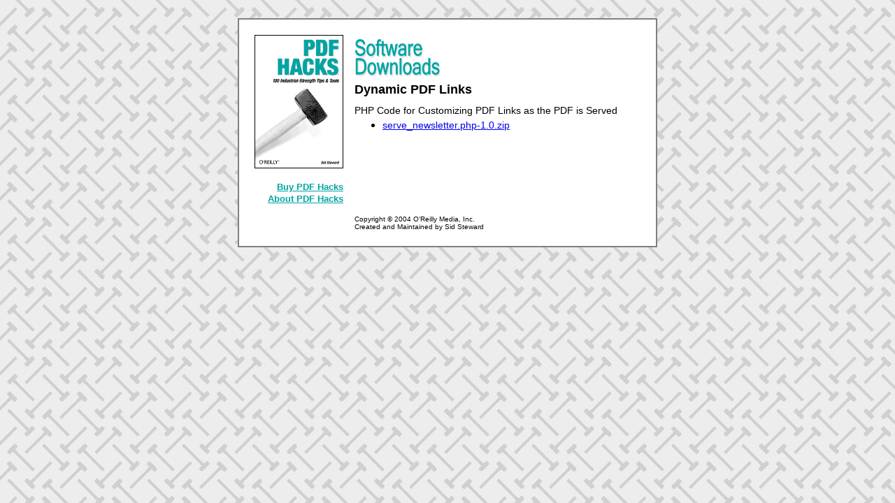

--- FILE ---
content_type: text/html
request_url: http://www.pdfhacks.com/dynamic_links/
body_size: 769
content:
<!DOCTYPE HTML PUBLIC "-//W3C//DTD HTML 4.01 Transitional//EN">
<html>
  <head>
    <title>PDF Hacks Software Downloads: Dynamic PDF Links</title>
    <link rel="stylesheet" type="text/css" href="../index.css">
  </head>
  <body background="../background.gif">
    <center>
      <br>
      <table bgcolor="gray" cellpadding=0 cellspacing=2 border=0 width=600><tr><td align="center">
	      <table bgcolor="white" cellpadding=0 cellspacing=6 border=0 width="100%"><tr><td align="center">
		      <table bgcolor="white" cellpadding=0 cellspacing=16 border=0 width="100%">
			  <tr valign="top">
			    <td width=127 align="right"><div><a href="http://www.amazon.com/exec/obidos/ASIN/0596006551/ref=nosim/pdftk-20"><img width=127 height=191 border=0 src="../cover.thumb.gif" alt="PDF Hacks; 100 Industrial-Strength Tips &amp; Tricks, by Sid Steward"></a></div>
<br>
<div class="menu"><a class="menu" href="http://www.amazon.com/exec/obidos/ASIN/0596006551/ref=nosim/pdftk-20">Buy PDF Hacks</a></div>
<div class="menu"><a class="menu" href="http://www.oreilly.com/catalog/pdfhks/">About PDF Hacks</a></div></td>
			    <td align="left">
			      <div><img src="../downloads.gif" alt="Software Downloads"></div>
			      <h1>Dynamic PDF Links</h1>
			      <h2>PHP Code for Customizing PDF Links as the PDF is Served</h2>
			      <ul><li><p><a href="serve_newsletter.php-1.0.zip">serve_newsletter.php-1.0.zip</a></p></li></ul>
			    </td>
			  </tr>
			  <tr valign="top">
			    <td></td>
			    <td><div class="copy">Copyright &copy; 2004 O'Reilly Media, Inc.</div>
<div class="copy">Created and Maintained by Sid Steward</div></td>
			  </tr>
		      </table>
		    </td></tr></table>
	    </td></tr></table>
    </center>
  </body>
</html>


--- FILE ---
content_type: text/css
request_url: http://www.pdfhacks.com/index.css
body_size: 260
content:
h1 { font-family: sans-serif; font-size: 110%; margin-top: 0.5ex; margin-bottom: 0ex; font-weight: bold }
h2 { font-family: sans-serif; font-size: 90%; margin-top: 1.5ex; margin-bottom: 0ex; font-weight: normal }
p { font-family: sans-serif; font-size: 90%; margin-top: 0.5ex; margin-bottom: 0ex }
p.quote { font-family: serif; font-size: 90%; margin-top: 1ex; margin-bottom: 0ex; margin-left: 2em }
ul, li { margin-top: 0ex; margin-bottom: 0ex }
div.menu { align: right; font-family: sans-serif; font-size: 80%; margin-top: 0.2ex; margin-bottom: 0ex; font-weight: bold }
a.menu { color: #00a4a3 }
a.example { font-size: 90% }
div.copy { align: left; font-family: sans-serif; font-size: 60% }
div.presenting { font-size: 90%; font-family: sans-serif }
span.hacks { font-weight: bold; font-family: sans-serif; color: #00a4a3 }
